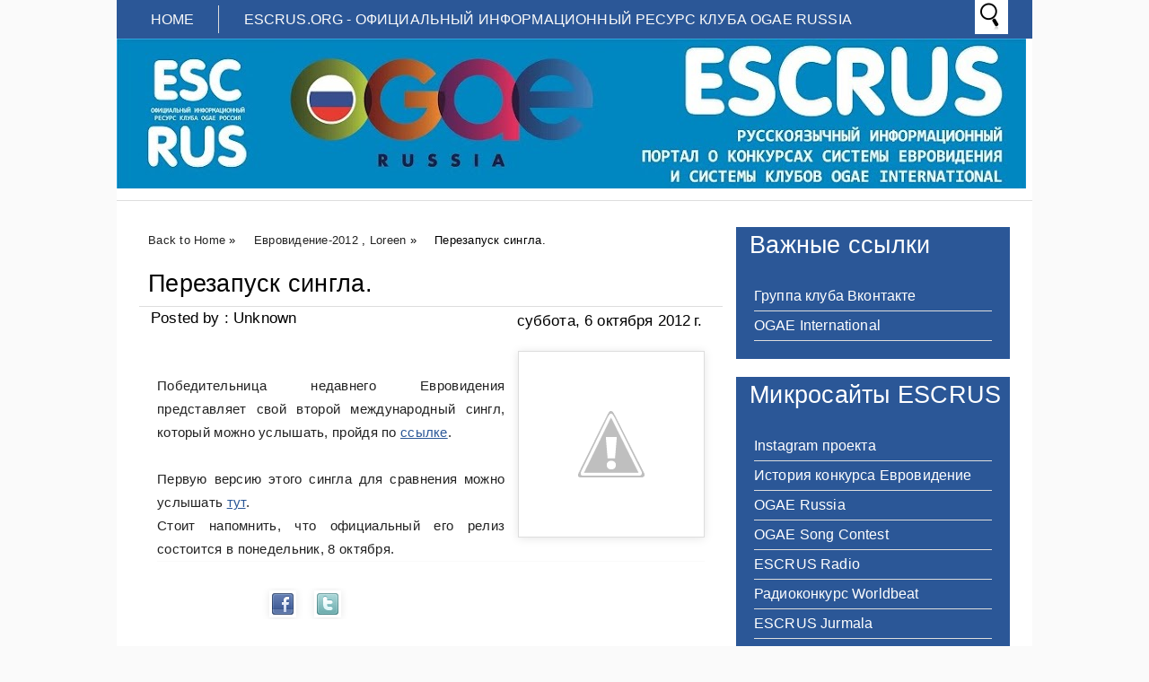

--- FILE ---
content_type: text/html; charset=UTF-8
request_url: http://www.escrus.org/2012/10/blog-post_6.html
body_size: 13464
content:
<!DOCTYPE html>
<HTML>
<head>
<link href='https://www.blogger.com/static/v1/widgets/2944754296-widget_css_bundle.css' rel='stylesheet' type='text/css'/>
<meta content='b0IvgoX53ysQJZzZeQum9mRp3ZS6uvVaTRj8wnAadcM' name='google-site-verification'/>
<title>Перезапуск сингла.</title>
<meta content='Перезапуск сингла., ESCRUS, Перезапуск сингла.' name='Description'/>
<meta content='Перезапуск сингла., ESCRUS, Перезапуск сингла.' name='Keywords'/>
<meta content='index, follow' name='robots'/>
<meta content='1 days' name='revisit-after'/>
<meta content='all' name='robots'/>
<meta content='all' name='googlebot'/>
<meta content='blogger' name='generator'/>
<meta content='general' name='rating'/>
<style id='page-skin-1' type='text/css'><!--
/**
* Theme Name: Metrominimalist
* Theme URL: http://metrominimalist.blogspot.com
* Description: Minimalist blogger template
* Distributor URL : http://www.rockingtemplates.com/
* Author: Johanes DJ
* Author URL: http://Djogzs.blogspot.com
*
*/
.navbar {
visibility:hidden;
display:none;
}
#content{
width: 650px;
padding: 11px 15px 10px 15px;
float: left;
display: inline;
position: relative;
}
.postim{
background:#fff;
padding:10px;
margin-top:10px;
}
.profile-textblock {
margin: .5em 0;
text-align: justify;
font-family: Arial;
font-weight: 300;
font-size: 10pt;
letter-spacing: 0.02em;
line-height: 20px;
font-smooth: always;
}
.profile-img {
float: left;
margin: 0 5px 5px;
border: 1px solid #DDD;
padding: 5px;
border-radius: 5px;
}
.PopularPosts img{padding:0px;border-radius: 5px;-webkit-filter: saturate(0.0);
-moz-filter: saturate(0.0);-moz-transition: all 0.2s ease-in-out;
-webkit-transition: all 0.2s ease-in-out;
-o-transition: all 0.2s ease-in-out;
transition: all 0.2s ease-in-out;}
.PopularPosts img:hover {-webkit-filter: saturate(1.1);
-moz-filter: saturate(1.1);}
.PopularPosts .item-thumbnail {
float: left;
margin: 0 5px 5px 0;
height: 72px;
padding: 5px;
}
.comments .comments-content .user {
font-style: normal;
font-family: Arial;
font-weight: 200;
font-size: 16pt;
letter-spacing: 0.01em;
color: #fff;
}
.comments {
clear: both;
background: #FAFAFA;
padding: 30px;
}
.comments .comments-content .datetime {
font-style: normal;
float: right;
margin-right: 10px;
font-style: normal;
font-family: Arial;
font-weight: 200;
font-size: 12pt;
letter-spacing: 0.01em;
color: #fff;
margin-top: 7px;
}
.bigcom {
padding: 3px;
text-align:left;}
.post h2{
text-align: left;
color: #222;
padding: 5px;
-moz-transition: all 0.2s ease-in-out;
-webkit-transition: all 0.2s ease-in-out;
-o-transition: all 0.2s ease-in-out;
transition: all 0.2s ease-in-out;
float: right;
width: 330px;
font-family: Arial;
font-weight: 200;
font-size: 20pt;
letter-spacing: 0.01em;
line-height: 24pt;
font-smooth: always;
}
.post h2 a:link,.post h2 a:visited{
color:#000;
}
.bigcom a{
text-decoration: none;
color: #000;
-moz-transition: all 0.2s ease-in-out;
-webkit-transition: all 0.2s ease-in-out;
-o-transition: all 0.2s ease-in-out;
transition: all 0.2s ease-in-out;
text-align: left;
margin-left:13px;
}
.leftmeta {
text-decoration: none;
color: #000;
text-align: left;
-moz-transition: all 0.2s ease-in-out;
-webkit-transition: all 0.2s ease-in-out;
-o-transition: all 0.2s ease-in-out;
transition: all 0.2s ease-in-out;
padding: 3px;
margin-left:13px;
}
.timemeta {
-moz-transition: all 0.2s ease-in-out;
-webkit-transition: all 0.2s ease-in-out;
-o-transition: all 0.2s ease-in-out;
transition: all 0.2s ease-in-out;
text-decoration: none;
color: #000;
padding: 3px;
text-align:left;
margin-left: 13px;
}
.bigcom a:link, .bigcom a:visited{
color:#000;
}
.arrow{
position:absolute;
top:50px;
left:-10px;
height:30px;
width:10px;
}
.postright{
position: relative;
background: no-repeat top left;
min-height: 170px;
}
.postright img{-moz-transition: all 0.2s ease-in-out;
-webkit-transition: all 0.2s ease-in-out;
-o-transition: all 0.2s ease-in-out;
transition: all 0.2s ease-in-out;}
.categ{
color: #000;
padding: 3px;
margin-left:13px;}
.categ a:link,.categ a:visited {
text-decoration:none;
text-align: center;color:#000;
padding: 3px;
-moz-transition: all 0.2s ease-in-out;
-webkit-transition: all 0.2s ease-in-out;
-o-transition: all 0.2s ease-in-out;
transition: all 0.2s ease-in-out;
}
.data{
padding: 3px;
font-size: 17px;
font-family: Arial;
font-weight: 200;
letter-spacing: 0.01em;
color: #fff;
border-top: 1px solid #ddd;
}
.author,.clock{
padding: 3px 20px;
margin: 0px 0px 0px -10px;
font-size: 17px;
color: #000;
}
.clock {float:right;}
.widget-content{padding: 10px;
color: #666;
padding-bottom: 15px;}
.comments .comments-content .comment-header, .comments .comments-content .comment-content {
margin: 0 10px 10px;
}
#ArchiveList ul li {
margin: -6px 0 0 10px !important;
}
#ArchiveList ul li a:link, #ArchiveList ul li a:visited {
padding: 0px 0px 0px 10px !important;
margin:5px;
}
#commentsbox {
margin:0;
width:600px;
}
h3#comments{
font-size30px;
font-family: Arial;
color:#ffffff;
font-weight:normal;
padding:10px 10px ;
background:#D3D4CE;
margin-top:10px;
}
ol.commentlist {
margin:0px 0 0;
clear:both;
overflow:hidden;
list-style:none;
}
ol.commentlist li {
margin:0px 0;
line-height:18px;
padding:10px;
background:#78786D;
}
ol.commentlist li .comment-author {
color:#ffffff;
}
.comment-body {
margin: auto;
-webkit-box-shadow: 0 1px 4px rgba(0,0,0,0.5);
-moz-box-shadow: 0 1px 4px rgba(0,0,0,0.5);
box-shadow: 0 1px 4px rgba(0,0,0,0.5);
padding: 5px;
}
ol.commentlist li .comment-author a:link,ol.commentlist li .comment-author a:visited{
color:#ffffff;
font-weight:bold;
text-decoration:none !important;font-size:15px;font-family: Arial;}
}
ol.commentlist li .comment-author .fn {
color:#000;
}
ol.commentlist li .comment-author .avatar{
float:right;
background:#fff;
padding:3px;
}
.comments .comments-content .comment-content {
text-align: justify;
border-bottom: 1px solid #DDD;
padding-top: 10px;
font-style: normal;
font-size: 11pt;
letter-spacing: 0.01em;
color: #000;
}
.comments .comment .comment-actions a {
padding: 5px;
font-size: 13px;
font-family: Arial;
text-decoration: none;
text-align: center;
color: #fafafa;
margin: 5px;
position: relative;
background: #2B5797;
text-shadow: 1px 1px 1px #362c30;
}
.comments .comments-content .comment-replies {
margin-left: 65px;
margin-top: 1em;
}
.comments .comments-content .inline-thread {
padding: .5em 0em;
}
.comments h4{
background: #fff;
padding: 10px;
border-radius: 5px;
border: 1px solid #ddd;
font-family: Arial;
font-weight: 200;
font-size: 15pt;
letter-spacing: 0.01em;
color: #000;}
.comments .continue a {
padding: 5px;
font-size: 13px;
text-decoration: none;
text-align: center;
color: #222;
margin-left: 75px;
background: white;
border: 1px solid #DDD;
border-radius: 5px;
}
.avatar-image-container {
float:right;
height:50px;
width:50px;
}
.avatar-image-container img {
height:50px;
width:50px;
}
.comments .avatar-image-container {
float: left;
max-height: 50px;
overflow: hidden;
width: 50px;
padding: 5px;
border-radius: 5px;
background: white;
}
.comments .avatar-image-container img {height:auto;border-radius: 5px;}
ol.commentlist li .comment-meta{
font-size:13px;font-family: Arial;
}
ol.commentlist li .comment-meta .commentmetadata{
color:#555;
}
ol.commentlist li .comment-meta a {
color:#ffffff;
text-decoration:none !important;
}
ol.commentlist li p {
line-height:22px;
margin-top:5px;
color:#FEFAEF;
font-size:12px;
}
ol.commentlist li .reply{
margin-top:10px;
font-size:10px;
}
ol.commentlist li .reply a{
background:#5F553B;
color:#fff;
text-decoration:none;
padding:3px 10px;
}
ol.commentlist li.odd {
background:#D3D4CE;
}
ol.commentlist li.even {
}
ol.commentlist li.even:hover{BACKGROUND:#D3D4CE;}
ol.commentlist li ul.children {
list-style:none;
margin:1em 0 0;
text-indent:0;
}
ol.commentlist li ul.children li.depth-2 {
margin:0 0 0px 50px;
}
ol.commentlist li ul.children li.depth-3 {
margin:0 0 0px 50px;
}
ol.commentlist li ul.children li.depth-4 {
margin:0 0 0px 50px;
}
ol.commentlist li ul.children li.depth-5 {
margin:0 0 0px 50px;
}
.comment-nav{
padding:5px ;
height:20px;
background:#C4D533;
}
.comment-nav a:link,.comment-nav a:visited{
color:#fff;
}
#respond{
padding:20px;
margin:20px 0px;
}
#respond h3 {
font-size:20px;
font-family: Arial;
color:#000;
padding-bottom:10px;
}
#commentform p{
margin:5px 0px;
}
#respond label{
display:block;
padding:5px 0;
font-weight:bold;
color:#3F361F;
}
#respond label small {
font-size:10px;
}
#respond input {
margin-bottom:10px;
padding:5px 0px;
margin:0 10px 10px 0;
background:#6F6753;
color:#F7EEE9;
}
#commentform input{
width:99%;
}
#respond input#commentSubmit {
width:100px;
padding:5px 0px;
background:#B7CD2C;
color:#fff;
margin:10px 0px;
font-weight:bold;
cursor:pointer;
}
textarea#comment{
background:#6F6753;
width:99%;
margin:0px 0px;
padding:5px 0px;
color:#F7EEE9;
}
html,body,div,span,object,h1,h2,h3,h4,h5,h6,p
,pre,a,abbr,acronym,address,big,cite
,code,del,dfn,em,img,ins,kbd,q,samp,small
,strong,sub,sup,tt,var,dl,dt,dd,ol,ul,li,fieldset,
form,label,legend,table,caption,tbody,tfoot,
thead,tr,th,td{
margin:0;
padding:0;
vertical-align:baseline;
outline:none;
}
b,i,hr,u,center,menu,layer,s,strike,font,xmp
{
margin:0;
padding:0;
vertical-align:baseline;
outline:none;
font-size:100%;
background:transparent;
border:none;
}
font{
color:#333
}
center{
text-align:left
}
body {
margin: 0 auto;
padding: 0px 0px 0px 0px;
background: #fafafa;
font-family: Arial;
color: #312C21;
overflow-x: hidden;
font-size: 13px;
}
a {
color: #222;
text-decoration: none;
}
a:visited {
color: #000;
}
a:hover, a:active {
color: #000;
text-decoration:none;
}
h1,h2, h3, h4, h5, h6 {
color: #000;
font-weight: bold;
}
h1 {
font-size: 85px;
font-family: 'Open Sans', sans-serif;}
h2 {
font-size: 21px;
}
h3 {
font-size: 19px;
}
h4 {
font-size: 17px;color:#222;
}
h5 {
font-size: 15px;
}
h6 {
font-size: 13px;
}
ul {
list-style: none;
}
blockquote {
font-style: italic;
color: black;
border: 1px double #DDD;
padding: 25px;
border-radius: 5px;
overflow: hidden;
background: white;
}
blockquote blockquote {
color: #222;
}
blockquote em {
font-style: normal;
}
pre {
padding: 9px;
background: #f9f9f9;
border: 1px solid #ccc;
}
code {
padding: 0 3px;
background: #eee;
}
pre code {
background: transparent;
}
.clear {
clear:both;
}
img.centered {
display: block;
margin-left: auto;
margin-right: auto;
margin-bottom: 10px;
padding: 0px;
}
#casing{
padding: 10px 10px 10px 10px;
background: #fff;
width: 1000px;
margin: auto;
border-radius: 0px 0px 5px 5px;
}
#wrapper{
width:1020px;
margin:auto;
background:#fff;
}
#header{
width: 1020px;
position: relative;
margin: auto;
height: 180px;
background: #fff;
overflow: hidden;
border-bottom: 1px solid #ddd;
}
h1#blog-title {
text-align: left;
margin-top: 30px;
margin-left: 25px;
font-family: Impact;
font-weight: 200;
font-size: 42pt;
letter-spacing: 0.00em;
color: #000000;
padding-right: 10px;
}
h1#blog-title a {padding:5px;color:#000;}
h1#blog-title a:link,h1#blog-title a:visited {
color: #000;
}
h2#blog-desc {
padding: 3px;
text-align: left;
font-family: Arial;
font-weight: 200;
font-size: 20pt;
margin-left:10px;
letter-spacing: 0.01em;
color: #000000;
margin-left: 30px;
}
.title h2{
text-decoration: none;
padding: 10px;
margin-bottom: 15px;
line-height: 30px;
text-align: left;
font-weight: normal;
margin: auto;
-webkit-transition: all 0.3s ease-in-out;
-moz-transition: all 0.3s ease-in-out;
font-family: Arial;
font-weight: 200;
font-size: 20pt;
letter-spacing: 0.01em;
color: #fff;
}
.title h2 a:link, .title h2 a:visited{
color:#000;text-decoration: none;
}
.postmeta, .postinfo{
background:#F5ECC1;
padding:3px 10px;
border:1px solid #DFD5A7;
font-size:10px;
text-transform:uppercase;
}
.post {
display: inline;position:relative;
width: 650px;margin-bottom:35px;
float: left;padding-bottom:1px;}
.pagepost{
width: 610px;
float: left;
padding: 20px;
line-height: 1.8;
margin-bottom: 25px;
font-weight: 300;
font-size: 11pt;
letter-spacing: 0.02em;
}
.pagepost a{color:#2B5797;text-decoration:underline;}
.pagepost a:hover {color:#2B5795;}
.widget {
margin: auto;}
.singlepst p:first-letter {
font-size : 30px;
font-weight : bold;
float : left;
font-family: Arial;
color : #3F3A2B;
margin:8px 5px 0px 0px;
}
.cover {
margin:0 0;
color:#222;
}
h2.pagetitle{
font-size:14px;
padding:10px 0px;
font-weight:normal;
margin-right:10px;
color:#6F6753;
text-align:right;
text-shadow: 0px 1px 1px black;
}
.comments .avatar-image-container img {
max-width: 50px;
}
.item-title a {font-size:20pt;
padding-bottom: .2em;}
#main3 .widget-content, #main4 .widget-content, #main5 .widget-content, #main6 .widget-content{
overflow: hidden;
color: #fff;
margin-bottom: 20px;
padding: 20px;
background: #2B5797;
font-family: Arial;
font-weight: 300;
font-size: 10pt;
letter-spacing: 0.02em;
line-height: 20px;}
#main3 h2, #main4 h2, #main5 h2, #main6 h2 {
text-align: left;
margin: auto;
padding: 5px 5px;
padding-left: 15px;
background: #2b5797;
margin-top: 9px;
-webkit-transition: all 0.3s ease-in-out;
-moz-transition: all 0.3s ease-in-out;
font-family: Arial;
font-weight: 200;
font-size: 20pt;
letter-spacing: 0.01em;
color: #fff;
}
#main3 ul li a:link, #main3 ul li a:visited, #main4 ul li a:link, #main4 ul li a:visited, #main5 ul li a:link, #main5 ul li a:visited, #main6 ul li a:link, #main6 ul li a:visited {-webkit-transition: all 0.3s ease-in-out;
-moz-transition: all 0.3s ease-in-out;
font-family: Arial;
font-weight: 200;
font-size: 12pt;
letter-spacing: 0.01em;
line-height: 24pt;
font-smooth: always;
color: #fff;}
#main3 ul li, #main4 ul li, #main5 ul li, #main6 ul li {border-bottom: 1px solid #DDD;}
#main3 ul li a:hover, #main4 ul li a:hover, #main5 ul li a:hover, #main6 ul li a:hover {color:#000;}
.footer {
margin: 0 auto;
z-index: 1;
text-align: left;
position: relative;
padding:25px;
}
.widget ul li a span.ltr {display:none;}
.widget ul {
line-height: 2.0;
}
#footer{
font-size: 11px;
color: black;
background: #2B5797;
margin: auto;
-moz-transition: all 0.3s ease-in-out;
-webkit-transition: all 0.3s ease-in-out;
-o-transition: all 0.3s ease-in-out;
transition: all 0.3s ease-in-out;
border-top: 1px solid #ddd;
}
.fleft{
text-align: center;
margin: auto;
width: 1020px;
background:#fff;
padding-top:5px;
padding-bottom:5px;
color: #000;
font-family: Arial;
font-weight: 300;
font-size: 10pt;
letter-spacing: 0.02em;
}
.fleft p {
text-align: center;
}
.fleft a{color:#2B5797;}
#Label1 ul li{font-family: Arial;}
#LinkList1 ul li{font-family: Arial;}
.crop:hover {-webkit-filter: saturate(1.1);
-moz-filter: saturate(1.1);}
.crop {
width: 300px;
height:auto;
position:relative;
overflow: hidden;
float: left;
-moz-transition: all 0.4s ease;
-webkit-transition: all 0.4s ease;
-o-transition: all 0.4s ease;
transition: all 0.4s ease;
-webkit-filter: saturate(0.0);
-moz-filter: saturate(0.0);
}
.posting {
float: right;
padding: 5px;
width: 330px;
text-align: left;
font-family: Arial;
font-weight: 300;
font-size: 10pt;
letter-spacing: 0.02em;
line-height: 20px;
font-smooth: always;
}
.breadcrumb {
list-style: none;
overflow: hidden;
text-align: left;
color: #222;
width: 650px;
font-size: 12px;
z-index: 9;}
.section {margin:auto;}
.breadcrumb ul{margin:auto;}
.breadcrumb li {
position: relative;
display: block;
color: black;
float: left;
text-decoration: none;
font-weight: 300;
font-size: 10pt;
letter-spacing: 0.02em;
padding: 10px 10px;}
.home-link {
display:none;}
#blog-pager-newer-link {
float: right;
color: white;
padding: 10px;
text-align: center;
overflow: hidden;}
#blog-pager-older-link {
float: left;
padding: 10px;
text-align: center;
overflow: hidden;}
#blog-pager-older-link a, #blog-pager-newer-link a {color: #222;
line-height: 33px;
padding: 5px;
background: white;
border: 1px solid #DDD;
border-radius: 5px;}
#blog-pager {
color: #DDD;
text-align: center;
text-transform: capitalize;
font-size: 16px;
float: left;
font-weight: normal;
letter-spacing: -1px;
font-family: 'Open Sans', sans-serif;
overflow: hidden;
-moz-transition: all 0.2s ease-in-out;
-webkit-transition: all 0.2s ease-in-out;
-o-transition: all 0.2s ease-in-out;
transition: all 0.2s ease-in-out;
width: 593px;}
.comments .comments-content {
margin-bottom: 16px;}
.comments .comment-block {
margin-left: 75px;
position: relative;
border: 1px solid #DDD;
background: white;
padding: 10px;
border-radius: 5px;
min-height: 83px;}
.johanesdj {
position: absolute;
-moz-transition: all 0.3s ease-in-out;
-webkit-transition: all 0.3s ease-in-out;
-o-transition: all 0.3s ease-in-out;
text-align: left;
color: #FAFAFA;
overflow: hidden;
font-family: Arial;
font-weight: 200;
font-size: 14pt;
letter-spacing: 0.01em;
font-smooth: always;
top: 44px;
background: #fff;
width: 350px;
height: 165px;
opacity: 0;
right: 0px;
}
.johanesdj:hover{opacity:1;}
.blognames {margin:auto;}
.jomorelink{
position: absolute;
-moz-transition: all 0.3s ease-in-out;
-webkit-transition: all 0.3s ease-in-out;
-o-transition: all 0.3s ease-in-out;
transition: all 0.3s ease-in-out;
z-index: 2;
left: 260px;
text-align: right;
height: 30px;
overflow: hidden;
top: 7px;
border-radius: 50px;
border: 2px solid #fff;
width: 30px;
font-family: arial;}
.pagepost a {text-decoration: underline;}
.pagepost img{max-width:515px;padding: 3px;
border: 1px solid #DDD;
-webkit-box-shadow: 0 1px 10px rgba(0, 0, 0, 0.1);
-moz-box-shadow: 0 1px 10px rgba(0, 0, 0, 0.1);
box-shadow: 0 1px 10px rgba(0, 0, 0, 0.1);
height:auto;}
.BlogArchive #ArchiveList ul li {
background: none;
list-style: none;
list-style-image: none;
list-style-position: outside;
border-width: 0;
padding-left:0px;
text-indent:0px;
margin:0;
background-image: none;}
#ArchiveList .toggle-open {
line-height: .6em;
float: left;
margin-top: 8px;}
.post-count {display:none;}
.post-footer-line-1 {
border-top: 1px solid #fafafa;}
.icon-action {display:none;}
ul.dark_menu {
list-style: none;
padding: 5px 1px;
font-family: Arial;
font-weight: 200;
font-size: 16px;
letter-spacing: 0.01em;
font-smooth: always;
color: #000000;
line-height: 15px;
margin: auto;
width: 1018px;
position: relative;
background: #2B5797;
}/* Blog johanes djogzs.blogspot.com */
ul.dark_menu:after {
content: "";
clear: both;
display: block;
overflow: hidden;
visibility: hidden;
width: 0;
height: 0;}
ul.dark_menu li {
float: left;
position: relative;
margin: 1px;}
/* Blog johanes djogzs.blogspot.com */
ul.dark_menu li a, ul.dark_menu li a:link {
color: #fafafa;
text-decoration: none;
display: block;
padding: 8px 26px;
-webkit-transition: all 0.2s ease;
-moz-transition: all 0.2s ease;
-o-transition: all 0.2s ease;
-ms-transition: all 0.2s ease;
transition: all 0.2s ease;
}/* Blog johanes djogzs.blogspot.com */
ul.dark_menu li a:hover {
color: #fafafa;
-webkit-transition: all 0.5s ease;
-moz-transition: all 0.5s ease;
-o-transition: all 0.5s ease;
transition: all 0.5s ease;
}/* Blog johanes djogzs.blogspot.com */
ul.dark_menu li a.selected {
border-right: 1px solid #ddd;
text-transform: uppercase;
margin-left: 10px;
}
ul.dark_menu li a.selected, ul.dark_menu li a:active {
color: #fafafa;
-webkit-transition: all 0.5s ease;
-moz-transition: all 0.5s ease;
-o-transition: all 0.5s ease;
transition: all 0.5s ease;}
ul.dark_menu li ul {
display: none;
}/* Blog johanes djogzs.blogspot.com */
ul.dark_menu li ul:before {
content: " ";
position: absolute;
display: block;
z-index: 1500;
left: 0;
top: -10px;
height: 10px;
width: 100%;}
ul.dark_menu li ul {-webkit-transition: all 0.5s ease;
-moz-transition: all 0.5s ease;
-o-transition: all 0.5s ease;
transition: all 0.5s ease;top:55px;}
ul.dark_menu li:hover ul {
position: absolute;
display: block;
z-index: 1000;
box-shadow: 0 5px 10px rgba(0, 0, 0, 0.2);
left: 0;border-radius: 0px 0px 5px 5px;
top: 37px;
padding: 5px 0;
list-style: none;
background: #fff;
}/* Blog johanes djogzs.blogspot.com */
ul.dark_menu li ul li {
float: none;
margin:0px;}
ul.dark_menu li ul li:first-child {
margin:0px;
border-top: 0 none;}
ul.dark_menu li ul li:last-child {
border-bottom: 0 none;
}/* Blog johanes djogzs.blogspot.com */
ul.dark_menu [data-role="dropdown"] > a::before {
position: absolute;
content: "^";
display: block;
font-size: 15px;
left: 100%;
margin-left: -20px;
top: 10px;
-webkit-transform: rotate(180deg);
-moz-transform: rotate(180deg);
-ms-transform: rotate(180deg);
-o-transform: rotate(180deg);
transform: rotate(180deg);
}
ul.dark_menu li ul li a, ul.dark_menu li ul li a:link {
color: #222;
display: block;
background: transparent none;
padding: 10px 25px 10px 25px;
white-space: nowrap;}
ul.dark_menu li ul li a:hover {
background:#2D89EF;-moz-transition: all 0.1s ease-in-out;color:#fff;
-webkit-transition: all 0.1s ease-in-out;
}/* Blog johanes djogzs.blogspot.com */
.menujohanes{position:relative;}
#search input[type="text"]:hover {width:848px;}
#search input[type="text"] {
background: #fff url("https://blogger.googleusercontent.com/img/b/R29vZ2xl/AVvXsEh-wSyQqsCmO5P0tbNtzHEPoTXH0tMglFxxLtfcXC2G2PitXpohJTCYV6u_tK6pV4fBbI6qZj9faTohrBrLbAI7MOHDe7BNL8eHRTxfOmrYgDilCOzeJaIOQkt0vrIK60u8l_T9uTiSFDA/s1600/SEARCH_32x32-32.png")no-repeat center left;
font-size: 13px;
color: #222;
width: 0px;
padding: 10px 0px 11px 35px;
z-index: 9;
border: 1px solid #fff;
-webkit-transition: all 0.5s ease-in-out;
-moz-transition: all 0.5s ease-in-out;
margin-bottom: -1px;
position: absolute;
top: 0px;
right:27px;}
#main4, #main5, #main6 {
width: 303px;
list-style-type: none;
float: left;
margin: 10px;}
.main3 {width:305px;
list-style-type: none;
padding-top: 10px;
float: left;}
::-webkit-scrollbar {
height:12px;
background: #474747;}
::-webkit-scrollbar-thumb {
background-color: #000;
}
#container1 {padding: 10px;
background: #DDD;
width: 50%;
margin: auto;
text-align: center;
border: 3px double #BBB;}
a.anes{
font-size: 25px;
color: #fff;
-moz-transition: all 0.2s ease-in-out;
-webkit-transition: all 0.2s ease-in-out;
-o-transition: all 0.2s ease-in-out;
transition: all 0.2s ease-in-out;
line-height: 29px;
font-family: Arial;
}
#footer a:hover{color:#000;}
.comment-form {
max-width: 520px;
_width: 410px;
clear: both;
background: white;
padding: 20px;
border: 1px solid #DDD;
border-radius: 5px;
margin-left: 75px;
}
.widget-item-control a{display:none;}
#jocial{width: 305px;
float: left;margin-top: 10px;}
#jocial li{position:relative; cursor:pointer; padding: 0 !important;}
#jocial .facebook, .googleplus, .rss, .twitter{
position: relative;
-moz-transition: all 0.4s ease-in-out;
-webkit-transition: all 0.4s ease-in-out;
-o-transition: all 0.4s ease-in-out;
transition: all 0.4s ease-in-out;
z-index: 5;
display: block;
float: left;
margin: 1px;}
#jocial .icon{overflow:hidden;}
#jocial .facebook{width: 150px;
height: 150px;
background: rgba(59,89,152,1) url("https://blogger.googleusercontent.com/img/b/R29vZ2xl/AVvXsEi7epNl9-dOyix9yn3y7OUsHNBDLoEmMZVxVFeSR0lEBsltBpVpWbPMIH8SyQtD3xpV_y7za9Ofj-vbaxo1ekhYTjVQ59khE-sLcR0TQ8Ng30ugfwaT65c5JTaZRsU5GkXYC6N2V7GKKhbp/s1600/facebook.png") no-repeat center center;}
#jocial .twitter{width: 150px;
height: 74px;
background: rgba(59,89,152,1) url("https://blogger.googleusercontent.com/img/b/R29vZ2xl/AVvXsEg9FIUXuHm5c1_GlSiJL5RCyWfPFdGSNybP7v8uJY_J2PVUyLIdIdOSIQjeJaenAPs8xskE7Uo1nrSdhoR04npqizGIn7pEFY8Ao6XoQ6uG13PaeyGbogc_uDmas-TyC7PZXLtrgv9rjMP1/s1600/Twitter.png") no-repeat center center;}
#jocial .googleplus{width: 150px;
height: 74px;
background: rgba(59,89,152,1) url("https://blogger.googleusercontent.com/img/b/R29vZ2xl/AVvXsEiBe1YEeh2lhRIm5sLsOT6TCTCo321A8AFhVh0uZcLqS640JWoCpTauZPLw198hgmtuTQHhlZn2eKfkwVErE2rDDsucSOmV4PWlD_646Z9wSqUFiMBKhcbYPhBE0K41AzZRYD3psHIxOn5v/s1600/google+plus.png") no-repeat center center;}
#jocial .rss{ width: 302px;
height: 74px;
background: rgba(59,89,152,1) url("https://blogger.googleusercontent.com/img/b/R29vZ2xl/AVvXsEhrmG8PH-9u5aWkia5QpaFHFfGRKaDPeCGCW7YT3Ji6LeHeFULNuTee9l7EnftULKSRNwQxcgOtwYcM4XnhI5y8sJ8SKXTIm6kYxpJCburTo3-2Cj8VSGxezULW7mVBoZ2i2SqlhbFCIY_q/s1600/rss.png") no-repeat center center;}
#jocial li:hover .facebook{background-color:#3468B6;-moz-transition: all 0.1s ease-in-out;
-webkit-transition: all 0.1s ease-in-out;}
#jocial li:hover .twitter{background:rgba(64,153,255,1) url("https://blogger.googleusercontent.com/img/b/R29vZ2xl/AVvXsEg9FIUXuHm5c1_GlSiJL5RCyWfPFdGSNybP7v8uJY_J2PVUyLIdIdOSIQjeJaenAPs8xskE7Uo1nrSdhoR04npqizGIn7pEFY8Ao6XoQ6uG13PaeyGbogc_uDmas-TyC7PZXLtrgv9rjMP1/s1600/Twitter.png") no-repeat center center;-moz-transition: all 0.1s ease-in-out;
-webkit-transition: all 0.1s ease-in-out;}
#jocial li:hover .googleplus{background:rgba(228,69,36,1) url("https://blogger.googleusercontent.com/img/b/R29vZ2xl/AVvXsEiBe1YEeh2lhRIm5sLsOT6TCTCo321A8AFhVh0uZcLqS640JWoCpTauZPLw198hgmtuTQHhlZn2eKfkwVErE2rDDsucSOmV4PWlD_646Z9wSqUFiMBKhcbYPhBE0K41AzZRYD3psHIxOn5v/s1600/google+plus.png") no-repeat center center;-moz-transition: all 0.1s ease-in-out;
-webkit-transition: all 0.1s ease-in-out;}
#jocial li:hover .rss{background:rgba(255,102,0,1) url("https://blogger.googleusercontent.com/img/b/R29vZ2xl/AVvXsEhrmG8PH-9u5aWkia5QpaFHFfGRKaDPeCGCW7YT3Ji6LeHeFULNuTee9l7EnftULKSRNwQxcgOtwYcM4XnhI5y8sJ8SKXTIm6kYxpJCburTo3-2Cj8VSGxezULW7mVBoZ2i2SqlhbFCIY_q/s1600/rss.png") no-repeat center center;-moz-transition: all 0.1s ease-in-out;
-webkit-transition: all 0.1s ease-in-out;}
.PopularPosts .item-title a {font-size:20pt;
padding-bottom: .2em;}
#navbar1, #Attribution1 {display:none;}

--></style>
<link href='http://fonts.googleapis.com/css?family=Open+Sans' rel='stylesheet' type='text/css'/>
<script type='text/javascript'>
var thumbnail_mode = "float" ;
summary_noimg = 250;
summary_img = 250;
</script>
<script type='text/javascript'>
//<![CDATA[
function removeHtmlTag(strx,chop){
if(strx.indexOf("<")!=-1)
{
var s = strx.split("<");
for(var i=0;i<s.length;i++){
if(s[i].indexOf(">")!=-1){
s[i] = s[i].substring(s[i].indexOf(">")+1,s[i].length);
}
}
strx = s.join("");
}
chop = (chop < strx.length-1) ? chop : strx.length-2;
while(strx.charAt(chop-1)!=' ' && strx.indexOf(' ',chop)!=-1) chop++;
strx = strx.substring(0,chop-1);
return strx+'.';
}
function createSummaryAndThumb(pID){
var div = document.getElementById(pID);
var imgtag = "";
var img = div.getElementsByTagName("img");
var summ = summary_noimg;
if(img.length>=1) {
imgtag = '<div class="crop"><img src="'+img[0].src+'" width="300px;" /></div>';
summ = summary_img;
}
var summary = imgtag + '<div class="posting">' + removeHtmlTag(div.innerHTML,summ) + '</div>';
div.innerHTML = summary;
}
//]]>
</script>
<link href='https://www.blogger.com/dyn-css/authorization.css?targetBlogID=1769852236377547565&amp;zx=88074b6c-6f5d-4363-80f6-911f7a25dad6' media='none' onload='if(media!=&#39;all&#39;)media=&#39;all&#39;' rel='stylesheet'/><noscript><link href='https://www.blogger.com/dyn-css/authorization.css?targetBlogID=1769852236377547565&amp;zx=88074b6c-6f5d-4363-80f6-911f7a25dad6' rel='stylesheet'/></noscript>
<meta name='google-adsense-platform-account' content='ca-host-pub-1556223355139109'/>
<meta name='google-adsense-platform-domain' content='blogspot.com'/>

<!-- data-ad-client=ca-pub-4660528208875939 -->

</head>
<body class='home blog'>
<div id='wrapper'>
<div class='menujohanes'><ul class='dark_menu'>
<li><a class='selected' href='http://www.escrus.org/' title='Home'>Home</a></li>
<li><a>ESCRUS.ORG - ОФИЦИАЛЬНЫЙ ИНФОРМАЦИОННЫЙ РЕСУРС КЛУБА OGAE RUSSIA</a></li>
</ul>
<form action='/search' id='search' method='get'>
<input name='q' placeholder='Search Somethings..' size='40' type='text'/></form>
</div>
<div id='header'>
<div class='blognames section' id='blognames'><div class='widget Header' data-version='1' id='Header1'>
<div id='header-inner'>
<a href='http://www.escrus.org/' style='display: block'>
<img alt='ESCRUS' height='167px; ' id='Header1_headerimg' src='https://blogger.googleusercontent.com/img/b/R29vZ2xl/AVvXsEh9ZBm09SIDIMKr948RNsV0vKF2n5RdZZG5DhsTO5HV_6xn9U1O5OM6xCopbe5kWyuCwIBhvDmlavxgl_ocr4sIqY4xlVHjsaydwi01yx3b2d__WbJWVsjrY1x5aGfixoF9kNuotpM1i_0/s1013/escrus2019.jpg' style='display: block' width='1013px; '/>
</a>
</div>
</div></div>
</div>
<div id='casing'>
<div id='content'>
<div class='main section' id='main'><div class='widget Blog' data-version='1' id='Blog1'>
<div class='blog-posts hfeed'>
<!--Can't find substitution for tag [defaultAdStart]-->

        <div class="date-outer">
      

        <div class="date-posts">
      
<div class='post-outer'>
<div class='breadcrumb'><ul>
<li><a href='http://www.escrus.org/' rel='tag'>Back to Home</a> &#187;</li><li>
<a href='http://www.escrus.org/search/label/%D0%95%D0%B2%D1%80%D0%BE%D0%B2%D0%B8%D0%B4%D0%B5%D0%BD%D0%B8%D0%B5-2012' rel='tag'>Евровидение-2012</a>
,
<a href='http://www.escrus.org/search/label/Loreen' rel='tag'>Loreen</a>

&#187;
</li><li>
Перезапуск сингла.</li></ul>
</div>
<div class='title'>
<a name='4722071687101536156'></a>
<h2>
<a href='http://www.escrus.org/2012/10/blog-post_6.html' rel='bookmark' title='Permanent Link to Перезапуск сингла.'>Перезапуск сингла.</a>
</h2>
</div>
<div class='data'>
<span class='author'>Posted by : Unknown</span>
<span class='clock'>суббота, 6 октября 2012&#8239;г.</span>
</div>
<div class='pagepost'>
<div class='cover'>
<p><div dir="ltr" style="text-align: left;" trbidi="on">
<a href="http://1.bp.blogspot.com/-8eZeXaRsy0M/UG9MqRm1X0I/AAAAAAAAADc/jrFyKQjb9A8/s1600/bdwrgMI1vVY.jpg" imageanchor="1" style="clear: right; float: right; margin-bottom: 1em; margin-left: 1em;"><img border="0" height="200" src="http://1.bp.blogspot.com/-8eZeXaRsy0M/UG9MqRm1X0I/AAAAAAAAADc/jrFyKQjb9A8/s200/bdwrgMI1vVY.jpg" width="200" /></a><br />
<div style="text-align: justify;">
Победительница недавнего Евровидения представляет свой второй международный сингл, который можно услышать, пройдя по <a href="http://muzicaboona.blogspot.com/2012/10/new-single-loreen-my-heart-is-refusing.html">ссылке</a>.</div>
<br />
<div style="text-align: justify;">
Первую версию этого сингла для сравнения можно услышать <a href="http://www.youtube.com/watch?v=OfRg-w4LC2k">тут</a>.</div>
<div style="text-align: justify;">
Стоит напомнить, что официальный его релиз состоится в понедельник, 8 октября.</div>
</div>
</p>
<div style='clear: both;'></div>
</div>
<div class='post-footer'>
<div class='post-footer-line post-footer-line-1'>
<style type='text/css'>
#mintshare_mini, #mintshare_mini ul {padding:0; margin:0; list-style:none; width:100px; font-family:arial; background:#fff;}
#mintshare_mini {width:100px; height:35px;padding: 0 15px;
margin-top: 30px;
margin-bottom: 20px;}
#mintshare_mini a.sharetext {
display:block; width:100px; height:30px; text-align:center; line-height:35px; color:#000; text-decoration:none; font-size:13px; font-weight:bold;
background:#fff;
padding-left:5px;
cursor:pointer;}
#mintshare_mini a.sharetext img {
border: 0 none;
display: block;
margin-left: 10px;}
#mintshare_mini .flyout {
background: none repeat scroll 0 0 #AAAAAA;
height: 113px;
left: 40px;
position: relative;
top: -4px;
width: 0;
transition: width 1s ease-in-out;
-o-transition: width 1s ease-in-out;
-moz-transition: width 1s ease-in-out;
-webkit-transition: width 1s ease-in-out;}
#mintshare_mini .flyout ul {
background:#fff;
list-style:none;
position:absolute; 
top:-27px; 
width:420px; 
height:35px; 
border-left:0; 
left:50px;
padding-right:10px;
z-index: 1;
overflow: hidden;
padding-left: 15px;
transition: 1s ease-in-out;
-o-transition: 1s ease-in-out;
-moz-transition: 1s ease-in-out;
-webkit-transition: all 1s ease-in-out;}
#mintshare_mini .flyout ul li {float: left;}
#mintshare_mini .flyout ul li a{}
#mintshare_mini .flyout ul a img {}
#mintshare_mini .flyout ul li.drop-li {position:relative; width:35px; height:30px; float:left; z-index:100; margin-top: -2px;padding-left: 15px;}
#mintshare_mini .flyout ul li.drop-li a.drop-a {display:block; width:100px; float:left; text-decoration:none; line-height:16px;}
#mintshare_mini .flyout ul li.drop-li a.drop-a img {display:block; border:0; position:absolute; left:5px; top:5px; z-index:-1; opacity:1; filter: alpha(opacity=100);
transition: 0.4s ease-in-out;
-o-transition: 0.4s ease-in-out;
-moz-transition: 0.4s ease-in-out;
-webkit-transition: all 0.4s ease-in-out;}
#mintshare_mini .flyout ul li.drop-li a b {background:lightBlue; padding:2px 0; font-family:arial; display:block; width:100px; margin-top:58px; text-align:center; cursor:pointer; color:#000; font-size:14px; opacity:0; filter: alpha(opacity=0);
transition: 0.4s ease-in-out;
-o-transition: 0.4s ease-in-out;
-moz-transition: 0.4s ease-in-out;
-webkit-transition: all 0.4s ease-in-out;
-moz-border-radius:10px;
-webkit-border-radius:10px;
border-radius:10px;
-o-border-radius:10px;}
#mintshare_mini .flyout ul li.drop-li:hover > a img {opacity:0.5; filter: alpha(opacity=50);}
#mintshare_mini .flyout ul li.drop-li:hover > a b {opacity:1; filter: alpha(opacity=100);}
#mintshare_mini .flyout ul li.drop-li a:hover img {filter: alpha(opacity=50);}
#mintshare_mini .flyout ul li.drop-li a:hover b {filter: alpha(opacity=100);}
#mintshare_mini .get_mintshare {
font-size: 10px;
margin-left: 5px;
position: relative;
top: 2px;}
.relbg h5{
color: #fafafa;
font-weight: normal;}
</style>
<div id='mintshare_mini'>
<a class='sharetext'><b></b>
</a>
<div class='flyout'>
<ul class='icons'>
<li class='drop-li'><a class='drop-a' href='http://www.facebook.com/sharer.php?u=http://www.escrus.org/2012/10/blog-post_6.html&title=Перезапуск сингла.'><img alt='' src='http://4.bp.blogspot.com/_b8IA1ajBJG8/TSfd22PSeLI/AAAAAAAAB3M/ik_9DA-vzEk/s1600/facebook_small.png'/>
</a>
</li>
<li class='drop-li'><a class='drop-a' href='http://twitter.com/share?url=http://www.escrus.org/2012/10/blog-post_6.html&title=Перезапуск сингла.'><img alt='' src='http://2.bp.blogspot.com/_b8IA1ajBJG8/TSfd5p1h2kI/AAAAAAAAB3c/MbeKBRValYk/s1600/twitter_small.png'/>
</a>
</li>
</ul>
</div>
</div>
<span class='post-icons'>
<span class='item-control blog-admin pid-1960376666'>
<a href='https://www.blogger.com/post-edit.g?blogID=1769852236377547565&postID=4722071687101536156&from=pencil' title='Изменить сообщение'>
<img alt='' class='icon-action' height='18' src='https://resources.blogblog.com/img/icon18_edit_allbkg.gif' width='18'/>
</a>
</span>
</span>
</div>
</div>
</div>
<div class='clear'></div>
<div id='commentsbox'>
<a name='comments'></a>
<ol class='commentlist'>
</ol>
<p class='comment-footer'>
<div id='comment-form'>
<div id='respond'>
<a name='comment-form'></a>
<h3>Leave a Reply</h3>
<p>
</p>
<a href='https://www.blogger.com/comment/frame/1769852236377547565?po=4722071687101536156&hl=ru&saa=85391&origin=http://www.escrus.org' id='comment-editor-src'></a>
<iframe allowtransparency='true' class='blogger-iframe-colorize blogger-comment-from-post' frameborder='0' height='410' id='comment-editor' name='comment-editor' src='' width='100%'></iframe>
<!--Can't find substitution for tag [post.friendConnectJs]-->
<script src='https://www.blogger.com/static/v1/jsbin/2830521187-comment_from_post_iframe.js' type='text/javascript'></script>
<script type='text/javascript'>
      BLOG_CMT_createIframe('https://www.blogger.com/rpc_relay.html', '0');
    </script>
<a href='http://www.escrus.org/feeds/posts/default'>Subscribe to Posts</a> | <a href='http://www.escrus.org/feeds/comments/default'>Subscribe to Comments</a>
</div>
</div>
</p>
<div id='backlinks-container'>
<div id='Blog1_backlinks-container'>
</div>
</div>
</div>
</div>

      </div></div>
    
<!--Can't find substitution for tag [adEnd]-->
</div>
<div class='clear'></div>
<div class='blog-pager' id='blog-pager'>
<span id='blog-pager-newer-link'>
<a class='blog-pager-newer-link' href='http://www.escrus.org/2012/10/36.html' id='Blog1_blog-pager-newer-link' title='Следующее'>Вперед</a>
</span>
<span id='blog-pager-older-link'>
<a class='blog-pager-older-link' href='http://www.escrus.org/2012/10/blog-post_5.html' id='Blog1_blog-pager-older-link' title='Предыдущее'>Назад</a>
</span>
<a class='home-link' href='http://www.escrus.org/'>HOME</a>
</div>
<div class='clear'></div>
</div></div>
</div>
<div class='main3 section' id='main3'><div class='widget LinkList' data-version='1' id='LinkList2'>
<h2>Важные ссылки</h2>
<div class='widget-content'>
<ul>
<li><a href='https://vk.com/ogaerussia'>Группа клуба Вконтакте</a></li>
<li><a href='https://ogaeinternational.org/'>OGAE International</a></li>
</ul>
<div class='clear'></div>
</div>
</div><div class='widget LinkList' data-version='1' id='LinkList1'>
<h2>Микросайты ESCRUS</h2>
<div class='widget-content'>
<ul>
<li><a href='http://instagram.com/escrus2019/'>Instagram проекта</a></li>
<li><a href='http://www.escrus.org/p/blog-page.html'>История конкурса Евровидение</a></li>
<li><a href='http://www.escrus.org/p/ogae-russia.html'>OGAE Russia</a></li>
<li><a href='http://www.escrus.org/p/ogae-song-contest.html'>OGAE Song Contest</a></li>
<li><a href='http://www.escrus.org/p/esc-rus-radio.html'>ESCRUS Radio</a></li>
<li><a href='http://www.escrus.org/p/worldbeat.html'>Радиоконкурс Worldbeat</a></li>
<li><a href='http://www.escrus.org/p/jurmala-escrus.html'>ESCRUS Jurmala</a></li>
<li><a href='http://klm-sc.blogspot.com/'>Конкурс KLM</a></li>
</ul>
<div class='clear'></div>
</div>
</div><div class='widget HTML' data-version='1' id='HTML1'>
<h2 class='title'>ESCRUS Radio</h2>
<div class='widget-content'>
Трансляция возобновлена!

5 сентября - 15.00 - Worldbeat 220 - Трансляция из Лиссабона
</div>
<div class='clear'></div>
</div><div class='widget Label' data-version='1' id='Label1'>
<h2>Теги</h2>
<div class='widget-content list-label-widget-content'>
<ul>
<li>
<a dir='ltr' href='http://www.escrus.org/search/label/%D0%95%D0%B2%D1%80%D0%BE%D0%B2%D0%B8%D0%B4%D0%B5%D0%BD%D0%B8%D0%B5%202015'>Евровидение 2015</a>
<span dir='ltr'>(272)</span>
</li>
<li>
<a dir='ltr' href='http://www.escrus.org/search/label/%D0%95%D0%B2%D1%80%D0%BE%D0%B2%D0%B8%D0%B4%D0%B5%D0%BD%D0%B8%D0%B5%202016'>Евровидение 2016</a>
<span dir='ltr'>(226)</span>
</li>
<li>
<a dir='ltr' href='http://www.escrus.org/search/label/%D0%95%D0%B2%D1%80%D0%BE%D0%B2%D0%B8%D0%B4%D0%B5%D0%BD%D0%B8%D0%B5%202014'>Евровидение 2014</a>
<span dir='ltr'>(198)</span>
</li>
<li>
<a dir='ltr' href='http://www.escrus.org/search/label/%D0%9C%D0%B5%D0%BB%D0%BE%D0%B4%D0%B8%D1%84%D0%B5%D1%81%D1%82%D0%B8%D0%B2%D0%B0%D0%BB%D0%B5%D0%BD'>Мелодифестивален</a>
<span dir='ltr'>(74)</span>
</li>
<li>
<a dir='ltr' href='http://www.escrus.org/search/label/%D0%9C%D0%B5%D0%BB%D0%BE%D0%B4%D0%B8%D1%84%D0%B5%D1%81%D1%82%D0%B8%D0%B2%D0%B0%D0%BB%D0%B5%D0%BD%202016'>Мелодифестивален 2016</a>
<span dir='ltr'>(12)</span>
</li>
</ul>
<div class='clear'></div>
</div>
</div><div class='widget BlogArchive' data-version='1' id='BlogArchive1'>
<h2>Архив</h2>
<div class='widget-content'>
<div id='ArchiveList'>
<div id='BlogArchive1_ArchiveList'>
<select id='BlogArchive1_ArchiveMenu'>
<option value=''>Архив</option>
<option value='http://www.escrus.org/2025/05/'>мая (8)</option>
<option value='http://www.escrus.org/2025/04/'>апреля (1)</option>
<option value='http://www.escrus.org/2025/03/'>марта (2)</option>
<option value='http://www.escrus.org/2025/02/'>февраля (10)</option>
<option value='http://www.escrus.org/2025/01/'>января (4)</option>
<option value='http://www.escrus.org/2024/11/'>ноября (1)</option>
<option value='http://www.escrus.org/2024/05/'>мая (27)</option>
<option value='http://www.escrus.org/2024/04/'>апреля (2)</option>
<option value='http://www.escrus.org/2024/03/'>марта (4)</option>
<option value='http://www.escrus.org/2024/02/'>февраля (12)</option>
<option value='http://www.escrus.org/2024/01/'>января (8)</option>
<option value='http://www.escrus.org/2023/12/'>декабря (1)</option>
<option value='http://www.escrus.org/2023/05/'>мая (18)</option>
<option value='http://www.escrus.org/2023/03/'>марта (4)</option>
<option value='http://www.escrus.org/2023/02/'>февраля (11)</option>
<option value='http://www.escrus.org/2023/01/'>января (8)</option>
<option value='http://www.escrus.org/2022/05/'>мая (51)</option>
<option value='http://www.escrus.org/2022/04/'>апреля (1)</option>
<option value='http://www.escrus.org/2022/03/'>марта (6)</option>
<option value='http://www.escrus.org/2022/02/'>февраля (27)</option>
<option value='http://www.escrus.org/2022/01/'>января (11)</option>
<option value='http://www.escrus.org/2021/12/'>декабря (5)</option>
<option value='http://www.escrus.org/2021/11/'>ноября (3)</option>
<option value='http://www.escrus.org/2021/09/'>сентября (1)</option>
<option value='http://www.escrus.org/2021/06/'>июня (1)</option>
<option value='http://www.escrus.org/2021/05/'>мая (140)</option>
<option value='http://www.escrus.org/2021/04/'>апреля (3)</option>
<option value='http://www.escrus.org/2021/03/'>марта (15)</option>
<option value='http://www.escrus.org/2021/02/'>февраля (15)</option>
<option value='http://www.escrus.org/2021/01/'>января (7)</option>
<option value='http://www.escrus.org/2020/11/'>ноября (9)</option>
<option value='http://www.escrus.org/2020/10/'>октября (8)</option>
<option value='http://www.escrus.org/2020/09/'>сентября (2)</option>
<option value='http://www.escrus.org/2020/08/'>августа (1)</option>
<option value='http://www.escrus.org/2020/07/'>июля (1)</option>
<option value='http://www.escrus.org/2020/05/'>мая (1)</option>
<option value='http://www.escrus.org/2020/04/'>апреля (1)</option>
<option value='http://www.escrus.org/2020/03/'>марта (8)</option>
<option value='http://www.escrus.org/2020/02/'>февраля (36)</option>
<option value='http://www.escrus.org/2020/01/'>января (6)</option>
<option value='http://www.escrus.org/2019/12/'>декабря (3)</option>
<option value='http://www.escrus.org/2019/11/'>ноября (45)</option>
<option value='http://www.escrus.org/2019/10/'>октября (1)</option>
<option value='http://www.escrus.org/2019/09/'>сентября (1)</option>
<option value='http://www.escrus.org/2019/06/'>июня (1)</option>
<option value='http://www.escrus.org/2019/05/'>мая (197)</option>
<option value='http://www.escrus.org/2019/04/'>апреля (3)</option>
<option value='http://www.escrus.org/2019/03/'>марта (9)</option>
<option value='http://www.escrus.org/2019/02/'>февраля (62)</option>
<option value='http://www.escrus.org/2019/01/'>января (15)</option>
<option value='http://www.escrus.org/2018/12/'>декабря (1)</option>
<option value='http://www.escrus.org/2018/11/'>ноября (70)</option>
<option value='http://www.escrus.org/2018/10/'>октября (3)</option>
<option value='http://www.escrus.org/2018/09/'>сентября (2)</option>
<option value='http://www.escrus.org/2018/07/'>июля (1)</option>
<option value='http://www.escrus.org/2018/06/'>июня (1)</option>
<option value='http://www.escrus.org/2018/05/'>мая (114)</option>
<option value='http://www.escrus.org/2018/04/'>апреля (27)</option>
<option value='http://www.escrus.org/2018/03/'>марта (29)</option>
<option value='http://www.escrus.org/2018/02/'>февраля (42)</option>
<option value='http://www.escrus.org/2018/01/'>января (14)</option>
<option value='http://www.escrus.org/2017/12/'>декабря (1)</option>
<option value='http://www.escrus.org/2017/11/'>ноября (53)</option>
<option value='http://www.escrus.org/2017/10/'>октября (1)</option>
<option value='http://www.escrus.org/2017/09/'>сентября (1)</option>
<option value='http://www.escrus.org/2017/08/'>августа (3)</option>
<option value='http://www.escrus.org/2017/07/'>июля (2)</option>
<option value='http://www.escrus.org/2017/06/'>июня (3)</option>
<option value='http://www.escrus.org/2017/05/'>мая (132)</option>
<option value='http://www.escrus.org/2017/04/'>апреля (22)</option>
<option value='http://www.escrus.org/2017/03/'>марта (20)</option>
<option value='http://www.escrus.org/2017/02/'>февраля (36)</option>
<option value='http://www.escrus.org/2017/01/'>января (23)</option>
<option value='http://www.escrus.org/2016/12/'>декабря (4)</option>
<option value='http://www.escrus.org/2016/11/'>ноября (11)</option>
<option value='http://www.escrus.org/2016/10/'>октября (23)</option>
<option value='http://www.escrus.org/2016/09/'>сентября (7)</option>
<option value='http://www.escrus.org/2016/08/'>августа (9)</option>
<option value='http://www.escrus.org/2016/07/'>июля (14)</option>
<option value='http://www.escrus.org/2016/06/'>июня (19)</option>
<option value='http://www.escrus.org/2016/05/'>мая (108)</option>
<option value='http://www.escrus.org/2016/04/'>апреля (15)</option>
<option value='http://www.escrus.org/2016/03/'>марта (25)</option>
<option value='http://www.escrus.org/2016/02/'>февраля (45)</option>
<option value='http://www.escrus.org/2016/01/'>января (17)</option>
<option value='http://www.escrus.org/2015/12/'>декабря (14)</option>
<option value='http://www.escrus.org/2015/11/'>ноября (61)</option>
<option value='http://www.escrus.org/2015/10/'>октября (10)</option>
<option value='http://www.escrus.org/2015/09/'>сентября (19)</option>
<option value='http://www.escrus.org/2015/08/'>августа (8)</option>
<option value='http://www.escrus.org/2015/07/'>июля (14)</option>
<option value='http://www.escrus.org/2015/06/'>июня (23)</option>
<option value='http://www.escrus.org/2015/05/'>мая (146)</option>
<option value='http://www.escrus.org/2015/04/'>апреля (19)</option>
<option value='http://www.escrus.org/2015/03/'>марта (61)</option>
<option value='http://www.escrus.org/2015/02/'>февраля (45)</option>
<option value='http://www.escrus.org/2015/01/'>января (19)</option>
<option value='http://www.escrus.org/2014/12/'>декабря (4)</option>
<option value='http://www.escrus.org/2014/11/'>ноября (47)</option>
<option value='http://www.escrus.org/2014/10/'>октября (1)</option>
<option value='http://www.escrus.org/2014/09/'>сентября (3)</option>
<option value='http://www.escrus.org/2014/08/'>августа (7)</option>
<option value='http://www.escrus.org/2014/07/'>июля (11)</option>
<option value='http://www.escrus.org/2014/06/'>июня (5)</option>
<option value='http://www.escrus.org/2014/05/'>мая (71)</option>
<option value='http://www.escrus.org/2014/04/'>апреля (85)</option>
<option value='http://www.escrus.org/2014/03/'>марта (9)</option>
<option value='http://www.escrus.org/2014/02/'>февраля (18)</option>
<option value='http://www.escrus.org/2014/01/'>января (11)</option>
<option value='http://www.escrus.org/2013/12/'>декабря (12)</option>
<option value='http://www.escrus.org/2013/11/'>ноября (51)</option>
<option value='http://www.escrus.org/2013/10/'>октября (8)</option>
<option value='http://www.escrus.org/2013/09/'>сентября (6)</option>
<option value='http://www.escrus.org/2013/08/'>августа (2)</option>
<option value='http://www.escrus.org/2013/07/'>июля (5)</option>
<option value='http://www.escrus.org/2013/06/'>июня (7)</option>
<option value='http://www.escrus.org/2013/05/'>мая (231)</option>
<option value='http://www.escrus.org/2013/04/'>апреля (10)</option>
<option value='http://www.escrus.org/2013/03/'>марта (54)</option>
<option value='http://www.escrus.org/2013/02/'>февраля (54)</option>
<option value='http://www.escrus.org/2013/01/'>января (34)</option>
<option value='http://www.escrus.org/2012/12/'>декабря (43)</option>
<option value='http://www.escrus.org/2012/11/'>ноября (119)</option>
<option value='http://www.escrus.org/2012/10/'>октября (47)</option>
<option value='http://www.escrus.org/2012/09/'>сентября (59)</option>
<option value='http://www.escrus.org/2012/08/'>августа (55)</option>
<option value='http://www.escrus.org/2012/07/'>июля (48)</option>
<option value='http://www.escrus.org/2012/06/'>июня (53)</option>
<option value='http://www.escrus.org/2012/05/'>мая (307)</option>
<option value='http://www.escrus.org/2012/04/'>апреля (28)</option>
<option value='http://www.escrus.org/2012/03/'>марта (42)</option>
<option value='http://www.escrus.org/2012/02/'>февраля (51)</option>
<option value='http://www.escrus.org/2012/01/'>января (40)</option>
<option value='http://www.escrus.org/2011/12/'>декабря (66)</option>
<option value='http://www.escrus.org/2011/11/'>ноября (59)</option>
<option value='http://www.escrus.org/2011/10/'>октября (11)</option>
<option value='http://www.escrus.org/2011/09/'>сентября (19)</option>
<option value='http://www.escrus.org/2011/08/'>августа (14)</option>
<option value='http://www.escrus.org/2011/07/'>июля (12)</option>
<option value='http://www.escrus.org/2011/06/'>июня (11)</option>
<option value='http://www.escrus.org/2011/05/'>мая (247)</option>
<option value='http://www.escrus.org/2011/04/'>апреля (52)</option>
<option value='http://www.escrus.org/2011/03/'>марта (16)</option>
<option value='http://www.escrus.org/2011/02/'>февраля (5)</option>
</select>
</div>
</div>
<div class='clear'></div>
</div>
</div></div>
<div class='clear'></div>
</div>
<div id='footer'>
<div class='footer'>
<div class='main4 no-items section' id='main4'></div>
<div class='main5 no-items section' id='main5'></div>
<div class='main6 no-items section' id='main6'></div>
</div><div class='clear'></div></div></div>
<div class='fleft'>
<p>2011-2015</p></div>

<script type="text/javascript" src="https://www.blogger.com/static/v1/widgets/3845888474-widgets.js"></script>
<script type='text/javascript'>
window['__wavt'] = 'AOuZoY7s9c6BwLnhFMQ3qKJ838ztT8DNxw:1768730760734';_WidgetManager._Init('//www.blogger.com/rearrange?blogID\x3d1769852236377547565','//www.escrus.org/2012/10/blog-post_6.html','1769852236377547565');
_WidgetManager._SetDataContext([{'name': 'blog', 'data': {'blogId': '1769852236377547565', 'title': 'ESCRUS', 'url': 'http://www.escrus.org/2012/10/blog-post_6.html', 'canonicalUrl': 'http://www.escrus.org/2012/10/blog-post_6.html', 'homepageUrl': 'http://www.escrus.org/', 'searchUrl': 'http://www.escrus.org/search', 'canonicalHomepageUrl': 'http://www.escrus.org/', 'blogspotFaviconUrl': 'http://www.escrus.org/favicon.ico', 'bloggerUrl': 'https://www.blogger.com', 'hasCustomDomain': true, 'httpsEnabled': false, 'enabledCommentProfileImages': true, 'gPlusViewType': 'FILTERED_POSTMOD', 'adultContent': false, 'analyticsAccountNumber': '', 'encoding': 'UTF-8', 'locale': 'ru', 'localeUnderscoreDelimited': 'ru', 'languageDirection': 'ltr', 'isPrivate': false, 'isMobile': false, 'isMobileRequest': false, 'mobileClass': '', 'isPrivateBlog': false, 'isDynamicViewsAvailable': true, 'feedLinks': '\x3clink rel\x3d\x22alternate\x22 type\x3d\x22application/atom+xml\x22 title\x3d\x22ESCRUS - Atom\x22 href\x3d\x22http://www.escrus.org/feeds/posts/default\x22 /\x3e\n\x3clink rel\x3d\x22alternate\x22 type\x3d\x22application/rss+xml\x22 title\x3d\x22ESCRUS - RSS\x22 href\x3d\x22http://www.escrus.org/feeds/posts/default?alt\x3drss\x22 /\x3e\n\x3clink rel\x3d\x22service.post\x22 type\x3d\x22application/atom+xml\x22 title\x3d\x22ESCRUS - Atom\x22 href\x3d\x22https://www.blogger.com/feeds/1769852236377547565/posts/default\x22 /\x3e\n\n\x3clink rel\x3d\x22alternate\x22 type\x3d\x22application/atom+xml\x22 title\x3d\x22ESCRUS - Atom\x22 href\x3d\x22http://www.escrus.org/feeds/4722071687101536156/comments/default\x22 /\x3e\n', 'meTag': '', 'adsenseClientId': 'ca-pub-4660528208875939', 'adsenseHostId': 'ca-host-pub-1556223355139109', 'adsenseHasAds': false, 'adsenseAutoAds': false, 'boqCommentIframeForm': true, 'loginRedirectParam': '', 'isGoogleEverywhereLinkTooltipEnabled': true, 'view': '', 'dynamicViewsCommentsSrc': '//www.blogblog.com/dynamicviews/4224c15c4e7c9321/js/comments.js', 'dynamicViewsScriptSrc': '//www.blogblog.com/dynamicviews/2dfa401275732ff9', 'plusOneApiSrc': 'https://apis.google.com/js/platform.js', 'disableGComments': true, 'interstitialAccepted': false, 'sharing': {'platforms': [{'name': '\u041f\u043e\u043b\u0443\u0447\u0438\u0442\u044c \u0441\u0441\u044b\u043b\u043a\u0443', 'key': 'link', 'shareMessage': '\u041f\u043e\u043b\u0443\u0447\u0438\u0442\u044c \u0441\u0441\u044b\u043b\u043a\u0443', 'target': ''}, {'name': 'Facebook', 'key': 'facebook', 'shareMessage': '\u041f\u043e\u0434\u0435\u043b\u0438\u0442\u044c\u0441\u044f \u0432 Facebook', 'target': 'facebook'}, {'name': '\u041d\u0430\u043f\u0438\u0441\u0430\u0442\u044c \u043e\u0431 \u044d\u0442\u043e\u043c \u0432 \u0431\u043b\u043e\u0433\u0435', 'key': 'blogThis', 'shareMessage': '\u041d\u0430\u043f\u0438\u0441\u0430\u0442\u044c \u043e\u0431 \u044d\u0442\u043e\u043c \u0432 \u0431\u043b\u043e\u0433\u0435', 'target': 'blog'}, {'name': 'X', 'key': 'twitter', 'shareMessage': '\u041f\u043e\u0434\u0435\u043b\u0438\u0442\u044c\u0441\u044f \u0432 X', 'target': 'twitter'}, {'name': 'Pinterest', 'key': 'pinterest', 'shareMessage': '\u041f\u043e\u0434\u0435\u043b\u0438\u0442\u044c\u0441\u044f \u0432 Pinterest', 'target': 'pinterest'}, {'name': '\u042d\u043b\u0435\u043a\u0442\u0440\u043e\u043d\u043d\u0430\u044f \u043f\u043e\u0447\u0442\u0430', 'key': 'email', 'shareMessage': '\u042d\u043b\u0435\u043a\u0442\u0440\u043e\u043d\u043d\u0430\u044f \u043f\u043e\u0447\u0442\u0430', 'target': 'email'}], 'disableGooglePlus': true, 'googlePlusShareButtonWidth': 0, 'googlePlusBootstrap': '\x3cscript type\x3d\x22text/javascript\x22\x3ewindow.___gcfg \x3d {\x27lang\x27: \x27ru\x27};\x3c/script\x3e'}, 'hasCustomJumpLinkMessage': true, 'jumpLinkMessage': '\u0414\u0410\u041b\u0415\u0415:', 'pageType': 'item', 'postId': '4722071687101536156', 'postImageThumbnailUrl': 'http://1.bp.blogspot.com/-8eZeXaRsy0M/UG9MqRm1X0I/AAAAAAAAADc/jrFyKQjb9A8/s72-c/bdwrgMI1vVY.jpg', 'postImageUrl': 'http://1.bp.blogspot.com/-8eZeXaRsy0M/UG9MqRm1X0I/AAAAAAAAADc/jrFyKQjb9A8/s200/bdwrgMI1vVY.jpg', 'pageName': '\u041f\u0435\u0440\u0435\u0437\u0430\u043f\u0443\u0441\u043a \u0441\u0438\u043d\u0433\u043b\u0430.', 'pageTitle': 'ESCRUS: \u041f\u0435\u0440\u0435\u0437\u0430\u043f\u0443\u0441\u043a \u0441\u0438\u043d\u0433\u043b\u0430.'}}, {'name': 'features', 'data': {}}, {'name': 'messages', 'data': {'edit': '\u0418\u0437\u043c\u0435\u043d\u0438\u0442\u044c', 'linkCopiedToClipboard': '\u0421\u0441\u044b\u043b\u043a\u0430 \u0441\u043a\u043e\u043f\u0438\u0440\u043e\u0432\u0430\u043d\u0430 \u0432 \u0431\u0443\u0444\u0435\u0440 \u043e\u0431\u043c\u0435\u043d\u0430!', 'ok': '\u041e\u041a', 'postLink': '\u0421\u0441\u044b\u043b\u043a\u0430 \u043d\u0430 \u0441\u043e\u043e\u0431\u0449\u0435\u043d\u0438\u0435'}}, {'name': 'template', 'data': {'name': 'custom', 'localizedName': '\u0421\u0432\u043e\u0439 \u0432\u0430\u0440\u0438\u0430\u043d\u0442', 'isResponsive': false, 'isAlternateRendering': false, 'isCustom': true}}, {'name': 'view', 'data': {'classic': {'name': 'classic', 'url': '?view\x3dclassic'}, 'flipcard': {'name': 'flipcard', 'url': '?view\x3dflipcard'}, 'magazine': {'name': 'magazine', 'url': '?view\x3dmagazine'}, 'mosaic': {'name': 'mosaic', 'url': '?view\x3dmosaic'}, 'sidebar': {'name': 'sidebar', 'url': '?view\x3dsidebar'}, 'snapshot': {'name': 'snapshot', 'url': '?view\x3dsnapshot'}, 'timeslide': {'name': 'timeslide', 'url': '?view\x3dtimeslide'}, 'isMobile': false, 'title': '\u041f\u0435\u0440\u0435\u0437\u0430\u043f\u0443\u0441\u043a \u0441\u0438\u043d\u0433\u043b\u0430.', 'description': '   \u041f\u043e\u0431\u0435\u0434\u0438\u0442\u0435\u043b\u044c\u043d\u0438\u0446\u0430 \u043d\u0435\u0434\u0430\u0432\u043d\u0435\u0433\u043e \u0415\u0432\u0440\u043e\u0432\u0438\u0434\u0435\u043d\u0438\u044f \u043f\u0440\u0435\u0434\u0441\u0442\u0430\u0432\u043b\u044f\u0435\u0442 \u0441\u0432\u043e\u0439 \u0432\u0442\u043e\u0440\u043e\u0439 \u043c\u0435\u0436\u0434\u0443\u043d\u0430\u0440\u043e\u0434\u043d\u044b\u0439 \u0441\u0438\u043d\u0433\u043b, \u043a\u043e\u0442\u043e\u0440\u044b\u0439 \u043c\u043e\u0436\u043d\u043e \u0443\u0441\u043b\u044b\u0448\u0430\u0442\u044c, \u043f\u0440\u043e\u0439\u0434\u044f \u043f\u043e \u0441\u0441\u044b\u043b\u043a\u0435 .    \u041f\u0435\u0440\u0432\u0443\u044e \u0432...', 'featuredImage': 'http://1.bp.blogspot.com/-8eZeXaRsy0M/UG9MqRm1X0I/AAAAAAAAADc/jrFyKQjb9A8/s200/bdwrgMI1vVY.jpg', 'url': 'http://www.escrus.org/2012/10/blog-post_6.html', 'type': 'item', 'isSingleItem': true, 'isMultipleItems': false, 'isError': false, 'isPage': false, 'isPost': true, 'isHomepage': false, 'isArchive': false, 'isLabelSearch': false, 'postId': 4722071687101536156}}]);
_WidgetManager._RegisterWidget('_HeaderView', new _WidgetInfo('Header1', 'blognames', document.getElementById('Header1'), {}, 'displayModeFull'));
_WidgetManager._RegisterWidget('_BlogView', new _WidgetInfo('Blog1', 'main', document.getElementById('Blog1'), {'cmtInteractionsEnabled': false, 'lightboxEnabled': true, 'lightboxModuleUrl': 'https://www.blogger.com/static/v1/jsbin/1031925996-lbx__ru.js', 'lightboxCssUrl': 'https://www.blogger.com/static/v1/v-css/828616780-lightbox_bundle.css'}, 'displayModeFull'));
_WidgetManager._RegisterWidget('_LinkListView', new _WidgetInfo('LinkList2', 'main3', document.getElementById('LinkList2'), {}, 'displayModeFull'));
_WidgetManager._RegisterWidget('_LinkListView', new _WidgetInfo('LinkList1', 'main3', document.getElementById('LinkList1'), {}, 'displayModeFull'));
_WidgetManager._RegisterWidget('_HTMLView', new _WidgetInfo('HTML1', 'main3', document.getElementById('HTML1'), {}, 'displayModeFull'));
_WidgetManager._RegisterWidget('_LabelView', new _WidgetInfo('Label1', 'main3', document.getElementById('Label1'), {}, 'displayModeFull'));
_WidgetManager._RegisterWidget('_BlogArchiveView', new _WidgetInfo('BlogArchive1', 'main3', document.getElementById('BlogArchive1'), {'languageDirection': 'ltr', 'loadingMessage': '\u0417\u0430\u0433\u0440\u0443\u0437\u043a\u0430\x26hellip;'}, 'displayModeFull'));
</script>
</body></HTML>